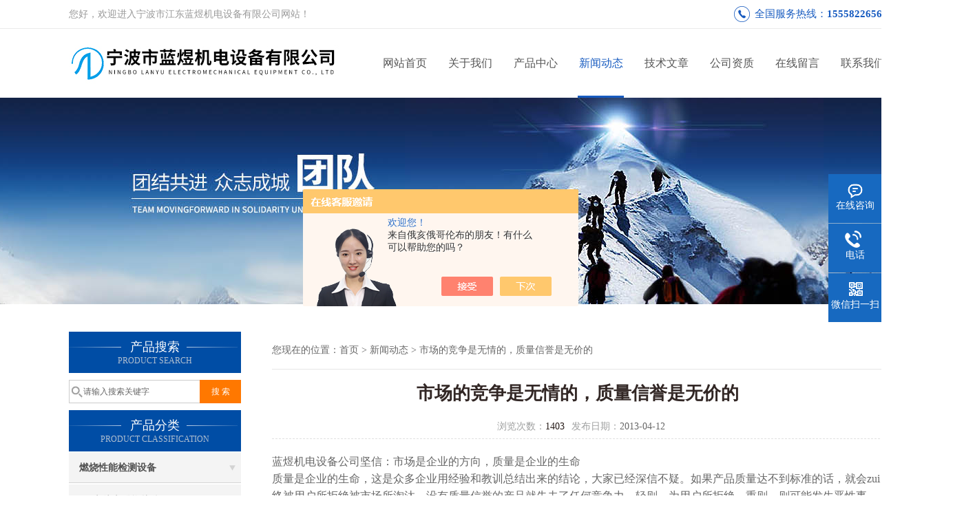

--- FILE ---
content_type: text/html; charset=utf-8
request_url: http://www.zjjr17.com/zhoujunhui-News-279084/
body_size: 11051
content:
<!DOCTYPE html PUBLIC "-//W3C//DTD XHTML 1.0 Transitional//EN" "http://www.w3.org/TR/xhtml1/DTD/xhtml1-transitional.dtd">
<html xmlns="http://www.w3.org/1999/xhtml">
<head>
<meta http-equiv="Content-Type" content="text/html; charset=utf-8" />
<meta http-equiv="X-UA-Compatible" content="IE=9; IE=8; IE=7; IE=EDGE" />
<title>市场的竞争是无情的，质量信誉是无价的-宁波市江东蓝煜机电设备有限公司</title>


<link href="/skins/217707/css/css.css" rel="stylesheet" type="text/css">
<script type="text/javascript" src="/skins/217707/js/jquery.pack.js"></script>
<script type="text/javascript" src="/skins/217707/js/jquery.SuperSlide.js"></script>
<script>
$(document).ready(function(e) {
   $(".headerxy ul li").eq(num-1).addClass("on")
});
</script>
<script>var num=4</script>
<script type="application/ld+json">
{
"@context": "https://ziyuan.baidu.com/contexts/cambrian.jsonld",
"@id": "http://www.zjjr17.com/zhoujunhui-News-279084/",
"title": "市场的竞争是无情的，质量信誉是无价的",
"pubDate": "2013-04-12T15:10:42",
"upDate": "2013-11-11T16:10:25"
    }</script>
<script language="javaScript" src="/js/JSChat.js"></script><script language="javaScript">function ChatBoxClickGXH() { DoChatBoxClickGXH('https://chat.chem17.com',203261) }</script><script>!window.jQuery && document.write('<script src="https://public.mtnets.com/Plugins/jQuery/2.2.4/jquery-2.2.4.min.js" integrity="sha384-rY/jv8mMhqDabXSo+UCggqKtdmBfd3qC2/KvyTDNQ6PcUJXaxK1tMepoQda4g5vB" crossorigin="anonymous">'+'</scr'+'ipt>');</script><script type="text/javascript" src="https://chat.chem17.com/chat/KFCenterBox/217707"></script><script type="text/javascript" src="https://chat.chem17.com/chat/KFLeftBox/217707"></script><script>
(function(){
var bp = document.createElement('script');
var curProtocol = window.location.protocol.split(':')[0];
if (curProtocol === 'https') {
bp.src = 'https://zz.bdstatic.com/linksubmit/push.js';
}
else {
bp.src = 'http://push.zhanzhang.baidu.com/push.js';
}
var s = document.getElementsByTagName("script")[0];
s.parentNode.insertBefore(bp, s);
})();
</script>
</head>

<body>
 <!--top-->
<div class="top">
  <div class="top01">
    <div class="top02">您好，欢迎进入宁波市江东蓝煜机电设备有限公司网站！</div>
    <div class="phone">全国服务热线：<a href="tel:15558226566">15558226566</a></div>
  </div>
</div>
<!--top end-->
<header>
  <div class="headerx">
    <div class="headerxz"><a href="/"><img src="/skins/217707/images/logo.jpg" alt="宁波市江东蓝煜机电设备有限公司"></a></div>
    <div class="headerxy">
      <ul>
        <li><a href="/">网站首页</a></li>
        <li><a href="/aboutus.html">关于我们</a></li>
        <li><a href="/products.html">产品中心</a></li>
        <li><a href="/news.html">新闻动态</a></li>
        <li><a href="/article.html">技术文章</a></li>
        <li><a href="/honor.html" >公司资质</a></li>
        <li><a href="/order.html" >在线留言</a></li>
        <li><a href="/contact.html" >联系我们</a></li>
      </ul>
    </div>
  </div>
</header>
<script src="https://www.chem17.com/mystat.aspx?u=mtwebdr27971"></script>
 <div class="nybanner"><img src="/skins/217707/images/nybanner.jpg"/></div>
 <div class="nymiddle">
   <div>
     <div class="midztz">
 <div class="midztzprofl"><dt>产品搜索</dt><dd>PRODUCT SEARCH</dd></div>
       <div class="sousuo">
         <form name="form1" method="post" action="/products.html" onsubmit="return checkform(form1)">
           <input name="" type="submit" class="ss_an"  value="搜 索"/>
           <input type="text" name="keyword"   class="ss_input" onfocus="if (value =='请输入搜索关键字'){value =''}" onblur="if (value =='')" value="请输入搜索关键字" />
         </form>
       </div>
  <div class="midztzprofl"><dt>产品分类</dt><dd>PRODUCT CLASSIFICATION</dd></div>
  <div class="midztzmulu">
    <ul>
      
      <li>
        <a href="/zhoujunhui-ParentList-730221/" onmouseover="showsubmenu('燃烧性能检测设备')">燃烧性能检测设备</a>
        <div id="submenu_燃烧性能检测设备" style="display:none">
          <ul class="two_profl">
            
            <li><a href="/zhoujunhui-SonList-1609228/">45&#176;电线电缆燃烧仪</a></li>
            
            <li><a href="/zhoujunhui-SonList-1609227/">纺织品45&#176;燃烧试验仪</a></li>
            
            <li><a href="/zhoujunhui-SonList-1609226/">饰面砖粘结强度检测仪</a></li>
            
            <li><a href="/zhoujunhui-SonList-1608713/">电工套管阻燃试验仪</a></li>
            
            <li><a href="/zhoujunhui-SonList-1608711/">触屏式建材可燃性试验炉</a></li>
            
            <li><a href="/zhoujunhui-SonList-1608709/">触屏式建材烟密度试验仪</a></li>
            
            <li><a href="/zhoujunhui-SonList-1608706/">漏电起痕燃烧试验仪</a></li>
            
            <li><a href="/zhoujunhui-SonList-1608703/">灼热丝燃烧试验仪</a></li>
            
            <li><a href="/zhoujunhui-SonList-1608701/">针焰燃烧试验仪</a></li>
            
            <li><a href="/zhoujunhui-SonList-1608653/">汽车内饰材料燃烧仪</a></li>
            
            <li><a href="/zhoujunhui-SonList-1608567/">点着温度测试仪</a></li>
            
            <li><a href="/zhoujunhui-SonList-1608536/">氧指数传感器</a></li>
            
            <li><a href="/zhoujunhui-SonList-1608492/">单根电线电缆垂直燃烧仪</a></li>
            
            <li><a href="/zhoujunhui-SonList-1608453/">纺织品垂直燃烧仪</a></li>
            
            <li><a href="/zhoujunhui-SonList-1608365/">水平垂直燃烧试验仪</a></li>
            
            <li><a href="/zhoujunhui-SonList-1297118/">触屏式建材不燃性试验炉</a></li>
            
            <li><a href="/zhoujunhui-SonList-730292/">电线电缆燃烧测试设备</a></li>
            
            <li><a href="/zhoujunhui-SonList-730290/">阻燃木材、纸和纸板及其它测试设备</a></li>
            
            <li><a href="/zhoujunhui-SonList-730287/">纺织品燃烧测试设备</a></li>
            
            <li><a href="/zhoujunhui-SonList-730285/">建筑构件及钢结构防火涂料耐火性能试验设备</a></li>
            
            <li><a href="/zhoujunhui-SonList-730283/">公共场所阻燃制品及组件燃烧性能测试设备</a></li>
            
            <li><a href="/zhoujunhui-SonList-730281/">建筑材料及制品燃烧性能测试设备</a></li>
            
            <li><a href="/zhoujunhui-SonList-1297119/">酒精喷灯燃烧试验仪</a></li>
            
          </ul>
        </div>
      </li>
      
      <li>
        <a href="/zhoujunhui-ParentList-1106673/" onmouseover="showsubmenu('铝液精炼除气机')">铝液精炼除气机</a>
        <div id="submenu_铝液精炼除气机" style="display:none">
          <ul class="two_profl">
            
            <li><a href="/zhoujunhui-SonList-1614701/">固定式铝液精炼机</a></li>
            
            <li><a href="/zhoujunhui-SonList-1269075/">吊装式铝液除气机</a></li>
            
          </ul>
        </div>
      </li>
      
      <li>
        <a href="/zhoujunhui-ParentList-711118/" onmouseover="showsubmenu('铝行业检测设备')">铝行业检测设备</a>
        <div id="submenu_铝行业检测设备" style="display:none">
          <ul class="two_profl">
            
            <li><a href="/zhoujunhui-SonList-1614839/">紧凑型铝液测氢仪</a></li>
            
            <li><a href="/zhoujunhui-SonList-1614737/">新款铝合金测氢仪</a></li>
            
            <li><a href="/zhoujunhui-SonList-1614692/">直读式铝液测氢仪</a></li>
            
            <li><a href="/zhoujunhui-SonList-1614547/">专用测氢探头</a></li>
            
            <li><a href="/zhoujunhui-SonList-1613958/">铝合金复合精炼器</a></li>
            
            <li><a href="/zhoujunhui-SonList-1609950/">电动喷粉精炼罐</a></li>
            
            <li><a href="/zhoujunhui-SonList-984926/">除气机石墨转子</a></li>
            
            <li><a href="/zhoujunhui-SonList-973518/">铝合金加热熔炉</a></li>
            
            <li><a href="/zhoujunhui-SonList-711120/">型材铝液测氢仪</a></li>
            
            <li><a href="/zhoujunhui-SonList-711119/">铝液压铸测氢仪</a></li>
            
            <li><a href="/zhoujunhui-SonList-975914/">铝合金比重仪</a></li>
            
            <li><a href="/zhoujunhui-SonList-1021580/">炉外喷粉精炼罐</a></li>
            
          </ul>
        </div>
      </li>
      
      <li>
        <a href="/zhoujunhui-ParentList-640550/" onmouseover="showsubmenu('环境检测试验箱')">环境检测试验箱</a>
        <div id="submenu_环境检测试验箱" style="display:none">
          <ul class="two_profl">
            
            <li><a href="/zhoujunhui-SonList-640574/">高低温试验箱</a></li>
            
            <li><a href="/zhoujunhui-SonList-640556/">盐雾腐蚀试验箱</a></li>
            
            <li><a href="/zhoujunhui-SonList-640554/">高低温交变试验箱</a></li>
            
            <li><a href="/zhoujunhui-SonList-640558/">高低温湿热试验箱</a></li>
            
            <li><a href="/zhoujunhui-SonList-640563/">紫外光老化试验箱</a></li>
            
            <li><a href="/zhoujunhui-SonList-640552/">可程式恒温恒湿箱</a></li>
            
            <li><a href="/zhoujunhui-SonList-640567/">氙灯耐气候试验箱</a></li>
            
            <li><a href="/zhoujunhui-SonList-1012855/">臭氧老化试验箱</a></li>
            
            <li><a href="/zhoujunhui-SonList-1012856/">温度冷热冲击试验箱</a></li>
            
            <li><a href="/zhoujunhui-SonList-1012857/">砂尘防尘、淋雨试验装置</a></li>
            
            <li><a href="/zhoujunhui-SonList-1012858/">热空气老化试验箱</a></li>
            
            <li><a href="/zhoujunhui-SonList-1017585/">振动模拟试验装置</a></li>
            
            <li><a href="/zhoujunhui-SonList-1018989/">大型步入式模拟试验室</a></li>
            
            <li><a href="/zhoujunhui-SonList-1033465/">快速温度变化试验箱</a></li>
            
          </ul>
        </div>
      </li>
      
      <li>
        <a href="/zhoujunhui-ParentList-611728/" onmouseover="showsubmenu('油品检测仪器')">油品检测仪器</a>
        <div id="submenu_油品检测仪器" style="display:none">
          <ul class="two_profl">
            
            <li><a href="/zhoujunhui-SonList-643025/">石油产品通用仪器</a></li>
            
            <li><a href="/zhoujunhui-SonList-643028/">润滑脂通用仪器</a></li>
            
            <li><a href="/zhoujunhui-SonList-643026/">润滑油通用仪器</a></li>
            
            <li><a href="/zhoujunhui-SonList-643027/">燃料油通用仪器</a></li>
            
            <li><a href="/zhoujunhui-SonList-643029/">沥青通用仪器</a></li>
            
            <li><a href="/zhoujunhui-SonList-643033/">刹车液、冷却液通用仪器</a></li>
            
            <li><a href="/zhoujunhui-SonList-643032/">液化石油气通用仪器</a></li>
            
            <li><a href="/zhoujunhui-SonList-780001/">土工布试验仪器</a></li>
            
            <li><a href="/zhoujunhui-SonList-643031/">原油、石蜡通用仪器</a></li>
            
            <li><a href="/zhoujunhui-SonList-800261/">辛烷值十六烷值测试器</a></li>
            
            <li><a href="/zhoujunhui-SonList-787697/">润滑油检测仪</a></li>
            
          </ul>
        </div>
      </li>
      
      <li>
        <a href="/zhoujunhui-ParentList-694977/" onmouseover="showsubmenu('计量角度长度仪器')">计量角度长度仪器</a>
        <div id="submenu_计量角度长度仪器" style="display:none">
          <ul class="two_profl">
            
            <li><a href="/zhoujunhui-SonList-1644874/">数显水平倾角仪</a></li>
            
            <li><a href="/zhoujunhui-SonList-1616742/">不锈钢派尺</a></li>
            
            <li><a href="/zhoujunhui-SonList-1613391/">电线电缆专用尺</a></li>
            
            <li><a href="/zhoujunhui-SonList-694984/">面差尺</a></li>
            
            <li><a href="/zhoujunhui-SonList-694987/">精密派尺</a></li>
            
            <li><a href="/zhoujunhui-SonList-694989/">数显倾角仪</a></li>
            
            <li><a href="/zhoujunhui-SonList-824120/">磁性测径尺</a></li>
            
            <li><a href="/zhoujunhui-SonList-824102/">游标周径尺</a></li>
            
            <li><a href="/zhoujunhui-SonList-787653/">数显焊缝规</a></li>
            
            <li><a href="/zhoujunhui-SonList-694986/">标准钢卷尺</a></li>
            
          </ul>
        </div>
      </li>
      
      <li>
        <a href="/zhoujunhui-ParentList-1255529/" onmouseover="showsubmenu('工业燃油暖风机')">工业燃油暖风机</a>
        <div id="submenu_工业燃油暖风机" style="display:none">
          <ul class="two_profl">
            
            <li><a href="/zhoujunhui-SonList-1255530/">养殖场暖风机</a></li>
            
          </ul>
        </div>
      </li>
      
      <li>
        <a href="/zhoujunhui-ParentList-1255526/" onmouseover="showsubmenu('工业暖风机')">工业暖风机</a>
        <div id="submenu_工业暖风机" style="display:none">
          <ul class="two_profl">
            
            <li><a href="/zhoujunhui-SonList-1255528/">方形暖风机</a></li>
            
            <li><a href="/zhoujunhui-SonList-1255527/">圆形暖风机</a></li>
            
          </ul>
        </div>
      </li>
      
      <li>
        <a href="/zhoujunhui-ParentList-1255531/" onmouseover="showsubmenu('工业燃气暖风机')">工业燃气暖风机</a>
        <div id="submenu_工业燃气暖风机" style="display:none">
          <ul class="two_profl">
            
            <li><a href="/zhoujunhui-SonList-1255532/">禽类大棚暖风机</a></li>
            
          </ul>
        </div>
      </li>
      
      <li>
        <a href="/zhoujunhui-ParentList-1586008/" onmouseover="showsubmenu('型砂强度试验机')">型砂强度试验机</a>
        <div id="submenu_型砂强度试验机" style="display:none">
          <ul class="two_profl">
            
            <li><a href="/zhoujunhui-SonList-1586012/">智能型砂热湿拉强度仪</a></li>
            
            <li><a href="/zhoujunhui-SonList-1586011/">液压强度试验机</a></li>
            
            <li><a href="/zhoujunhui-SonList-1586010/">数显液压强度试验机</a></li>
            
            <li><a href="/zhoujunhui-SonList-1586009/">智能型砂强度机</a></li>
            
          </ul>
        </div>
      </li>
      
      <li>
        <a href="/zhoujunhui-ParentList-611720/" onmouseover="showsubmenu('电热鼓风干燥箱')">电热鼓风干燥箱</a>
        <div id="submenu_电热鼓风干燥箱" style="display:none">
          <ul class="two_profl">
            
            <li><a href="/zhoujunhui-SonList-615795/">鼓风式干燥箱</a></li>
            
            <li><a href="/zhoujunhui-SonList-615583/">高温鼓风干燥箱</a></li>
            
            <li><a href="/zhoujunhui-SonList-615888/">真空干燥箱</a></li>
            
            <li><a href="/zhoujunhui-SonList-615885/">干燥培养箱</a></li>
            
            <li><a href="/zhoujunhui-SonList-615910/">台式鼓风烘箱</a></li>
            
            <li><a href="/zhoujunhui-SonList-615889/">热空气消毒箱</a></li>
            
            <li><a href="/zhoujunhui-SonList-678727/">远红外电焊条烘箱</a></li>
            
          </ul>
        </div>
      </li>
      
      <li>
        <a href="/zhoujunhui-ParentList-611725/" onmouseover="showsubmenu('试验培养箱')">试验培养箱</a>
        <div id="submenu_试验培养箱" style="display:none">
          <ul class="two_profl">
            
            <li><a href="/zhoujunhui-SonList-618365/">霉菌培养箱</a></li>
            
            <li><a href="/zhoujunhui-SonList-618366/">光照培养箱</a></li>
            
            <li><a href="/zhoujunhui-SonList-618371/">人工气候箱</a></li>
            
            <li><a href="/zhoujunhui-SonList-617464/">生化培养箱</a></li>
            
            <li><a href="/zhoujunhui-SonList-617821/">CO2培养箱</a></li>
            
            <li><a href="/zhoujunhui-SonList-617463/">电热恒温培养箱</a></li>
            
            <li><a href="/zhoujunhui-SonList-617462/">隔水式恒温培养箱</a></li>
            
            <li><a href="/zhoujunhui-SonList-617461/">实验室低温培养箱</a></li>
            
          </ul>
        </div>
      </li>
      
      <li>
        <a href="/zhoujunhui-ParentList-1586057/" onmouseover="showsubmenu('砂石制样检测设备')">砂石制样检测设备</a>
        <div id="submenu_砂石制样检测设备" style="display:none">
          <ul class="two_profl">
            
            <li><a href="/zhoujunhui-SonList-1586082/">覆膜砂脱壳性能试验仪</a></li>
            
            <li><a href="/zhoujunhui-SonList-1586080/">落球式破碎指数测定仪</a></li>
            
            <li><a href="/zhoujunhui-SonList-1586079/">覆膜砂熔点仪</a></li>
            
            <li><a href="/zhoujunhui-SonList-1586077/">型砂投入器</a></li>
            
            <li><a href="/zhoujunhui-SonList-1586076/">湿砂型表面硬度计</a></li>
            
            <li><a href="/zhoujunhui-SonList-1586075/">涂料表面耐磨性测定仪</a></li>
            
            <li><a href="/zhoujunhui-SonList-1586073/">亚甲基蓝粘土测定仪</a></li>
            
            <li><a href="/zhoujunhui-SonList-1586072/">粘土吸蓝量试验仪</a></li>
            
            <li><a href="/zhoujunhui-SonList-1586070/">树脂砂混砂机</a></li>
            
            <li><a href="/zhoujunhui-SonList-1586069/">辗轮式混砂机</a></li>
            
            <li><a href="/zhoujunhui-SonList-1586067/">震摆式筛砂机</a></li>
            
            <li><a href="/zhoujunhui-SonList-1586066/">涡冼式洗砂机</a></li>
            
            <li><a href="/zhoujunhui-SonList-1586065/">型砂快速水分测定仪</a></li>
            
            <li><a href="/zhoujunhui-SonList-1586063/">双盘红外线烘干器</a></li>
            
            <li><a href="/zhoujunhui-SonList-1586061/">树脂砂制样机</a></li>
            
            <li><a href="/zhoujunhui-SonList-1586060/">覆膜砂制样机</a></li>
            
            <li><a href="/zhoujunhui-SonList-1586059/">智能温控覆膜砂制样机</a></li>
            
            <li><a href="/zhoujunhui-SonList-1586058/">锤击式制样机</a></li>
            
          </ul>
        </div>
      </li>
      
      <li>
        <a href="/zhoujunhui-ParentList-1586050/" onmouseover="showsubmenu('砂石铸型透气性检测仪')">砂石铸型透气性检测仪</a>
        <div id="submenu_砂石铸型透气性检测仪" style="display:none">
          <ul class="two_profl">
            
            <li><a href="/zhoujunhui-SonList-1586054/">直读式透气性测定仪</a></li>
            
            <li><a href="/zhoujunhui-SonList-1586053/">智能透气性测定仪</a></li>
            
          </ul>
        </div>
      </li>
      
      <li>
        <a href="/zhoujunhui-ParentList-611733/" onmouseover="showsubmenu('水浴、油浴恒温槽')">水浴、油浴恒温槽</a>
        <div id="submenu_水浴、油浴恒温槽" style="display:none">
          <ul class="two_profl">
            
            <li><a href="/zhoujunhui-SonList-618379/">低温循环槽</a></li>
            
            <li><a href="/zhoujunhui-SonList-618377/">恒温循环槽</a></li>
            
            <li><a href="/zhoujunhui-SonList-618373/">恒温水浴锅</a></li>
            
            <li><a href="/zhoujunhui-SonList-618374/">电热恒温水槽</a></li>
            
            <li><a href="/zhoujunhui-SonList-618380/">三孔三温水槽</a></li>
            
            <li><a href="/zhoujunhui-SonList-618538/">超级恒温油浴</a></li>
            
            <li><a href="/zhoujunhui-SonList-618537/">超级恒温水浴</a></li>
            
            <li><a href="/zhoujunhui-SonList-618376/">电热恒温油浴锅</a></li>
            
            <li><a href="/zhoujunhui-SonList-618541/">电热恒温水温箱</a></li>
            
            <li><a href="/zhoujunhui-SonList-618378/">制冷和加热循环槽</a></li>
            
          </ul>
        </div>
      </li>
      
      <li>
        <a href="/zhoujunhui-ParentList-611721/" onmouseover="showsubmenu('不锈钢保温水箱')">不锈钢保温水箱</a>
        <div id="submenu_不锈钢保温水箱" style="display:none">
          <ul class="two_profl">
            
            <li><a href="/zhoujunhui-SonList-1017583/">方形不锈钢水箱</a></li>
            
            <li><a href="/zhoujunhui-SonList-615921/">组合保温水箱</a></li>
            
            <li><a href="/zhoujunhui-SonList-615920/">圆柱不锈钢保温水箱</a></li>
            
          </ul>
        </div>
      </li>
      
      <li>
        <a href="/zhoujunhui-ParentList-611726/" onmouseover="showsubmenu('电子天平系列')">电子天平系列</a>
        <div id="submenu_电子天平系列" style="display:none">
          <ul class="two_profl">
            
            <li><a href="/zhoujunhui-SonList-615892/">电子精密天平</a></li>
            
            <li><a href="/zhoujunhui-SonList-615893/">电子分析天平</a></li>
            
            <li><a href="/zhoujunhui-SonList-615907/">机械分析天平</a></li>
            
            <li><a href="/zhoujunhui-SonList-615906/">精密扭力天平</a></li>
            
            <li><a href="/zhoujunhui-SonList-615905/">液体比重天平</a></li>
            
            <li><a href="/zhoujunhui-SonList-615904/">电子静水力学天平</a></li>
            
            <li><a href="/zhoujunhui-SonList-615902/">实验室天平</a></li>
            
          </ul>
        </div>
      </li>
      
      <li>
        <a href="/zhoujunhui-ParentList-649340/" onmouseover="showsubmenu('无损检测仪器')">无损检测仪器</a>
        <div id="submenu_无损检测仪器" style="display:none">
          <ul class="two_profl">
            
            <li><a href="/zhoujunhui-SonList-649342/">超声波探伤仪</a></li>
            
            <li><a href="/zhoujunhui-SonList-797142/">磁粉探伤仪</a></li>
            
            <li><a href="/zhoujunhui-SonList-805489/">覆层测厚仪</a></li>
            
            <li><a href="/zhoujunhui-SonList-768413/">超声波测厚仪</a></li>
            
            <li><a href="/zhoujunhui-SonList-649350/">粗糙度仪</a></li>
            
            <li><a href="/zhoujunhui-SonList-805487/">测振仪</a></li>
            
            <li><a href="/zhoujunhui-SonList-770575/">硬度计</a></li>
            
          </ul>
        </div>
      </li>
      
      <li>
        <a href="/zhoujunhui-ParentList-758669/" onmouseover="showsubmenu('塑料橡胶仪器')">塑料橡胶仪器</a>
        <div id="submenu_塑料橡胶仪器" style="display:none">
          <ul class="two_profl">
            
            <li><a href="/zhoujunhui-SonList-968946/">油封径向力测定装置</a></li>
            
            <li><a href="/zhoujunhui-SonList-796134/">制样机</a></li>
            
            <li><a href="/zhoujunhui-SonList-796141/">双头磨片机</a></li>
            
            <li><a href="/zhoujunhui-SonList-797141/">橡胶密度计</a></li>
            
            <li><a href="/zhoujunhui-SonList-758671/">熔融指数测定仪</a></li>
            
            <li><a href="/zhoujunhui-SonList-760377/">摆锤冲击试验机</a></li>
            
            <li><a href="/zhoujunhui-SonList-797262/">橡胶龟裂疲劳试验机</a></li>
            
            <li><a href="/zhoujunhui-SonList-797235/">橡胶冲击弹性体试验机</a></li>
            
            <li><a href="/zhoujunhui-SonList-797177/">阿克隆磨耗试验机</a></li>
            
          </ul>
        </div>
      </li>
      
      <li>
        <a href="/zhoujunhui-ParentList-766083/" onmouseover="showsubmenu('计量检定检测设备')">计量检定检测设备</a>
        <div id="submenu_计量检定检测设备" style="display:none">
          <ul class="two_profl">
            
            <li><a href="/zhoujunhui-SonList-1346777/">直角尺鉴定试验装置</a></li>
            
            <li><a href="/zhoujunhui-SonList-1027973/">水表检定装置</a></li>
            
            <li><a href="/zhoujunhui-SonList-1025868/">钢直尺检测试验台</a></li>
            
            <li><a href="/zhoujunhui-SonList-1022166/">影像测量型钢卷尺鉴定装置</a></li>
            
            <li><a href="/zhoujunhui-SonList-1022158/">机械式钢卷尺鉴定台</a></li>
            
            <li><a href="/zhoujunhui-SonList-1022157/">数显钢卷尺鉴定装置</a></li>
            
            <li><a href="/zhoujunhui-SonList-827423/">三等标准金属线纹尺</a></li>
            
            <li><a href="/zhoujunhui-SonList-814116/">光栅式指示表鉴定台</a></li>
            
            <li><a href="/zhoujunhui-SonList-800260/">数显定时定量加液器</a></li>
            
            <li><a href="/zhoujunhui-SonList-799149/">油封径向力试验仪</a></li>
            
            <li><a href="/zhoujunhui-SonList-792983/">抽屉导轨耐久试验机</a></li>
            
            <li><a href="/zhoujunhui-SonList-770819/">玻璃落球冲击装置</a></li>
            
            <li><a href="/zhoujunhui-SonList-766084/">钢卷尺鉴定装置</a></li>
            
            <li><a href="/zhoujunhui-SonList-1000266/">按键寿命试验机</a></li>
            
            <li><a href="/zhoujunhui-SonList-1000263/">耐摩擦测试机</a></li>
            
            <li><a href="/zhoujunhui-SonList-1000267/">滚筒跌落试验机</a></li>
            
            <li><a href="/zhoujunhui-SonList-1001303/">插拔寿命试验机</a></li>
            
            <li><a href="/zhoujunhui-SonList-1001378/">电动铅笔硬度计</a></li>
            
          </ul>
        </div>
      </li>
      
      <li>
        <a href="/zhoujunhui-ParentList-1050342/" onmouseover="showsubmenu('锁具检测试验装置')">锁具检测试验装置</a>
        <div id="submenu_锁具检测试验装置" style="display:none">
          <ul class="two_profl">
            
            <li><a href="/zhoujunhui-SonList-1633531/">锁具耐用度试验装置</a></li>
            
            <li><a href="/zhoujunhui-SonList-1632384/">锁具拉压力试验机</a></li>
            
            <li><a href="/zhoujunhui-SonList-1050465/">锁具寿命检测试验机</a></li>
            
          </ul>
        </div>
      </li>
      
      <li>
        <a href="/zhoujunhui-ParentList-801691/" onmouseover="showsubmenu('实验室通用检测仪器')">实验室通用检测仪器</a>
        <div id="submenu_实验室通用检测仪器" style="display:none">
          <ul class="two_profl">
            
            <li><a href="/zhoujunhui-SonList-827649/">AP系列真空泵</a></li>
            
            <li><a href="/zhoujunhui-SonList-825417/">罗氏泡沫仪</a></li>
            
            <li><a href="/zhoujunhui-SonList-818959/">台式蠕动泵</a></li>
            
            <li><a href="/zhoujunhui-SonList-801704/">生物显微镜</a></li>
            
            <li><a href="/zhoujunhui-SonList-801703/">水分快速测定仪</a></li>
            
            <li><a href="/zhoujunhui-SonList-801700/">电化学分析仪器</a></li>
            
            <li><a href="/zhoujunhui-SonList-801698/">电子天平系列</a></li>
            
            <li><a href="/zhoujunhui-SonList-801696/">分光光度计</a></li>
            
          </ul>
        </div>
      </li>
      
      <li>
        <a href="/zhoujunhui-ParentList-611722/" onmouseover="showsubmenu('摇床振荡器')">摇床振荡器</a>
        <div id="submenu_摇床振荡器" style="display:none">
          <ul class="two_profl">
            
            <li><a href="/zhoujunhui-SonList-681032/">脱色摇床</a></li>
            
            <li><a href="/zhoujunhui-SonList-624281/">恒温培养摇床</a></li>
            
            <li><a href="/zhoujunhui-SonList-681034/">多用振荡器</a></li>
            
            <li><a href="/zhoujunhui-SonList-624279/">回旋振荡器</a></li>
            
            <li><a href="/zhoujunhui-SonList-681028/">大容量振荡器</a></li>
            
            <li><a href="/zhoujunhui-SonList-624257/">柜式恒温培养振荡器</a></li>
            
            <li><a href="/zhoujunhui-SonList-624267/">水、气浴恒温振荡器</a></li>
            
            <li><a href="/zhoujunhui-SonList-624254/">台式恒温培养振荡器</a></li>
            
            <li><a href="/zhoujunhui-SonList-624256/">落地式恒温培养振荡器</a></li>
            
          </ul>
        </div>
      </li>
      
      <li>
        <a href="/zhoujunhui-ParentList-780002/" onmouseover="showsubmenu('安规测量系列')">安规测量系列</a>
        <div id="submenu_安规测量系列" style="display:none">
          <ul class="two_profl">
            
            <li><a href="/zhoujunhui-SonList-1267642/">安全性能综合测试仪</a></li>
            
            <li><a href="/zhoujunhui-SonList-1267641/">安规综合测试仪</a></li>
            
            <li><a href="/zhoujunhui-SonList-1267640/">泄漏电流测试仪</a></li>
            
            <li><a href="/zhoujunhui-SonList-1267639/">变频电源</a></li>
            
            <li><a href="/zhoujunhui-SonList-787718/">程控接地电阻测试仪</a></li>
            
            <li><a href="/zhoujunhui-SonList-780004/">功耗、退磁、磁导测试仪</a></li>
            
            <li><a href="/zhoujunhui-SonList-780003/">程控耐压、绝缘测试仪</a></li>
            
          </ul>
        </div>
      </li>
      
      <li>
        <a href="/zhoujunhui-ParentList-780082/" onmouseover="showsubmenu('玻璃检测系列')">玻璃检测系列</a>
        <div id="submenu_玻璃检测系列" style="display:none">
          <ul class="two_profl">
            
            <li><a href="/zhoujunhui-SonList-1640661/">中空玻璃测厚仪</a></li>
            
            <li><a href="/zhoujunhui-SonList-780088/">中空玻璃厚度仪</a></li>
            
            <li><a href="/zhoujunhui-SonList-780086/">玻璃透光率仪</a></li>
            
          </ul>
        </div>
      </li>
      
      <li>
        <a href="/zhoujunhui-ParentList-765160/" onmouseover="showsubmenu('粮食检测仪器')">粮食检测仪器</a>
        <div id="submenu_粮食检测仪器" style="display:none">
          <ul class="two_profl">
            
            <li><a href="/zhoujunhui-SonList-765418/">面筋烘干仪</a></li>
            
            <li><a href="/zhoujunhui-SonList-765396/">面筋洗涤仪</a></li>
            
            <li><a href="/zhoujunhui-SonList-765161/">降落数值测定仪</a></li>
            
          </ul>
        </div>
      </li>
      
      <li>
        <a href="/zhoujunhui-ParentList-695360/" onmouseover="showsubmenu('液、固体比重天平')">液、固体比重天平</a>
        <div id="submenu_液、固体比重天平" style="display:none">
          <ul class="two_profl">
            
            <li><a href="/zhoujunhui-SonList-695363/">固体比重计</a></li>
            
            <li><a href="/zhoujunhui-SonList-695362/">液体比重计</a></li>
            
            <li><a href="/zhoujunhui-SonList-695365/">固、液体比重计</a></li>
            
          </ul>
        </div>
      </li>
      
      <li>
        <a href="/zhoujunhui-ParentList-765724/" onmouseover="showsubmenu('电子物理检测设备')">电子物理检测设备</a>
        <div id="submenu_电子物理检测设备" style="display:none">
          <ul class="two_profl">
            
            <li><a href="/zhoujunhui-SonList-765725/">物理测量设备</a></li>
            
            <li><a href="/zhoujunhui-SonList-824318/">工频电场（近区）场强仪</a></li>
            
            <li><a href="/zhoujunhui-SonList-824317/">高频近区电场测量仪</a></li>
            
            <li><a href="/zhoujunhui-SonList-795498/">毫瓦级功率计</a></li>
            
          </ul>
        </div>
      </li>
      
      <li>
        <a href="/zhoujunhui-ParentList-768317/" onmouseover="showsubmenu('甲醛检测系统')">甲醛检测系统</a>
        <div id="submenu_甲醛检测系统" style="display:none">
          <ul class="two_profl">
            
            <li><a href="/zhoujunhui-SonList-1631834/">一立方甲醛试验箱</a></li>
            
            <li><a href="/zhoujunhui-SonList-770758/">气体分析法甲醛测试系统</a></li>
            
            <li><a href="/zhoujunhui-SonList-768325/">电化学甲醛检测仪</a></li>
            
            <li><a href="/zhoujunhui-SonList-768318/">干燥器法甲醛检测</a></li>
            
          </ul>
        </div>
      </li>
      
      <li>
        <a href="/zhoujunhui-ParentList-814725/" onmouseover="showsubmenu('土工混泥土检测设备')">土工混泥土检测设备</a>
        <div id="submenu_土工混泥土检测设备" style="display:none">
          <ul class="two_profl">
            
            <li><a href="/zhoujunhui-SonList-828266/">钢筋位置测定仪</a></li>
            
            <li><a href="/zhoujunhui-SonList-827425/">非金属板厚度测试仪</a></li>
            
            <li><a href="/zhoujunhui-SonList-814726/">混泥土氯离子含量测定仪</a></li>
            
          </ul>
        </div>
      </li>
      
      <li>
        <a href="/zhoujunhui-ParentList-664083/" onmouseover="showsubmenu('住友电工切削刀具')">住友电工切削刀具</a>
        <div id="submenu_住友电工切削刀具" style="display:none">
          <ul class="two_profl">
            
            <li><a href="/zhoujunhui-SonList-664390/">内径车刀</a></li>
            
            <li><a href="/zhoujunhui-SonList-664389/">外径车刀</a></li>
            
            <li><a href="/zhoujunhui-SonList-664388/">住友刀片</a></li>
            
            <li><a href="/zhoujunhui-SonList-664387/">刀片材质</a></li>
            
            <li><a href="/zhoujunhui-SonList-664391/">槽刀。切断刀。螺纹车刀</a></li>
            
          </ul>
        </div>
      </li>
      
      <li>
        <a href="/zhoujunhui-ParentList-683493/" onmouseover="showsubmenu('标准硬度块')">标准硬度块</a>
        <div id="submenu_标准硬度块" style="display:none">
          <ul class="two_profl">
            
            <li><a href="/zhoujunhui-SonList-683494/">邵A、邵D硬度块</a></li>
            
            <li><a href="/zhoujunhui-SonList-711349/">锤击布氏条</a></li>
            
            <li><a href="/zhoujunhui-SonList-712544/">标准韦、努氏、显微硬度块</a></li>
            
            <li><a href="/zhoujunhui-SonList-711361/">碳化钨布氏压头、钢球、金刚石洛氏压头</a></li>
            
            <li><a href="/zhoujunhui-SonList-711353/">标准里氏硬度块</a></li>
            
            <li><a href="/zhoujunhui-SonList-711350/">标准维氏硬度块</a></li>
            
            <li><a href="/zhoujunhui-SonList-711348/">标准布氏硬度块</a></li>
            
            <li><a href="/zhoujunhui-SonList-711345/">标准洛氏硬度块</a></li>
            
          </ul>
        </div>
      </li>
      
      <li>
        <a href="/zhoujunhui-ParentList-879615/" onmouseover="showsubmenu('线材试验机检测系列')">线材试验机检测系列</a>
        <div id="submenu_线材试验机检测系列" style="display:none">
          <ul class="two_profl">
            
            <li><a href="/zhoujunhui-SonList-1011345/">线材综合测试仪</a></li>
            
            <li><a href="/zhoujunhui-SonList-993218/">线材吊重试验机</a></li>
            
            <li><a href="/zhoujunhui-SonList-973139/">铝箔弯折寿命试验机</a></li>
            
            <li><a href="/zhoujunhui-SonList-993217/">线缆耐磨试验机</a></li>
            
            <li><a href="/zhoujunhui-SonList-926060/">线材伸长率测试仪</a></li>
            
            <li><a href="/zhoujunhui-SonList-926059/">线材弯折试验机</a></li>
            
            <li><a href="/zhoujunhui-SonList-879626/">电源插头线综合测试机</a></li>
            
          </ul>
        </div>
      </li>
      
      <li>
        <a href="/zhoujunhui-ParentList-679267/" onmouseover="showsubmenu('地质测斜仪')">地质测斜仪</a>
        <div id="submenu_地质测斜仪" style="display:none">
          <ul class="two_profl">
            
            <li><a href="/zhoujunhui-SonList-679271/">指针式测斜仪类</a></li>
            
            <li><a href="/zhoujunhui-SonList-679273/">罗盘式测斜仪类</a></li>
            
            <li><a href="/zhoujunhui-SonList-679275/">数字式测斜仪类</a></li>
            
            <li><a href="/zhoujunhui-SonList-679276/">骆驼式测斜仪类</a></li>
            
            <li><a href="/zhoujunhui-SonList-679279/">测斜仪配套设备</a></li>
            
          </ul>
        </div>
      </li>
      
      <li>
        <a href="/zhoujunhui-ParentList-634886/" onmouseover="showsubmenu('旋转粘度计')">旋转粘度计</a>
        <div id="submenu_旋转粘度计" style="display:none">
          <ul class="two_profl">
            
            <li><a href="/zhoujunhui-SonList-634887/">指针旋转粘度计</a></li>
            
            <li><a href="/zhoujunhui-SonList-634888/">数显旋转粘度计</a></li>
            
          </ul>
        </div>
      </li>
      
      <li>
        <a href="/zhoujunhui-ParentList-611727/" onmouseover="showsubmenu('实验室家具系列')">实验室家具系列</a>
        <div id="submenu_实验室家具系列" style="display:none">
          <ul class="two_profl">
            
            <li><a href="/zhoujunhui-SonList-642801/">实验室通风柜</a></li>
            
            <li><a href="/zhoujunhui-SonList-642806/">实验室净化工作台</a></li>
            
          </ul>
        </div>
      </li>
      
      <li>
        <a href="/zhoujunhui-ParentList-752485/" onmouseover="showsubmenu('电光分析仪')">电光分析仪</a>
        <div id="submenu_电光分析仪" style="display:none">
          <ul class="two_profl">
            
            <li><a href="/zhoujunhui-SonList-752495/">紫外检测透射仪</a></li>
            
            <li><a href="/zhoujunhui-SonList-752491/">紫外分析仪、检测灯</a></li>
            
          </ul>
        </div>
      </li>
      
      <li>
        <a href="/zhoujunhui-ParentList-998928/" onmouseover="showsubmenu('电梯行业监测仪器设备')">电梯行业监测仪器设备</a>
        <div id="submenu_电梯行业监测仪器设备" style="display:none">
          <ul class="two_profl">
            
            <li><a href="/zhoujunhui-SonList-1332807/">电梯性能综合测试装置</a></li>
            
            <li><a href="/zhoujunhui-SonList-998930/">电梯加速度测试设备</a></li>
            
            <li><a href="/zhoujunhui-SonList-998932/">电梯限速度检测设备</a></li>
            
            <li><a href="/zhoujunhui-SonList-998934/">扶梯检测设备</a></li>
            
            <li><a href="/zhoujunhui-SonList-998933/">电梯钢丝绳张紧力测试</a></li>
            
          </ul>
        </div>
      </li>
      
      <li>
        <a href="/zhoujunhui-ParentList-926056/" onmouseover="showsubmenu('金属探测器')">金属探测器</a>
        <div id="submenu_金属探测器" style="display:none">
          <ul class="two_profl">
            
            <li><a href="/zhoujunhui-SonList-1045873/">GPX5000黄金探测器</a></li>
            
            <li><a href="/zhoujunhui-SonList-1045871/">PRO-5050远程扫描地下金属探测器</a></li>
            
            <li><a href="/zhoujunhui-SonList-1037622/">DHH脉冲AR-5地下金属探测器</a></li>
            
            <li><a href="/zhoujunhui-SonList-1023364/">GTI-2500地下金属探测器</a></li>
            
            <li><a href="/zhoujunhui-SonList-1023360/">德国DRS可视成像地下金属器</a></li>
            
            <li><a href="/zhoujunhui-SonList-1023286/">garrett AT PRO地下金属探测器</a></li>
            
            <li><a href="/zhoujunhui-SonList-1023061/">盖瑞特水下猎人金属探测器</a></li>
            
            <li><a href="/zhoujunhui-SonList-1023060/">ATX脉冲地下金属探测器</a></li>
            
            <li><a href="/zhoujunhui-SonList-973137/">AR-III脉冲地下金属探测器</a></li>
            
            <li><a href="/zhoujunhui-SonList-973136/">漂泊者UC（Rover UC）可视成像地下金属探测器</a></li>
            
            <li><a href="/zhoujunhui-SonList-973135/">漂泊者CII（Rover CII）可视成像地下金属探测器</a></li>
            
            <li><a href="/zhoujunhui-SonList-973134/">漂泊者C（Rover C）可视成像地下金属探测器</a></li>
            
            <li><a href="/zhoujunhui-SonList-973132/">美国盖瑞特ACE-250</a></li>
            
            <li><a href="/zhoujunhui-SonList-973102/">盖瑞特AT-GOLD水陆两用金属探测器</a></li>
            
            <li><a href="/zhoujunhui-SonList-973037/">ACE-350地下金属探测器</a></li>
            
            <li><a href="/zhoujunhui-SonList-972996/">盖瑞特ACE-150地下金属探测器</a></li>
            
            <li><a href="/zhoujunhui-SonList-927241/">地下金属探测器</a></li>
            
            <li><a href="/zhoujunhui-SonList-926057/">手持式金属探测器</a></li>
            
            <li><a href="/zhoujunhui-SonList-1038056/">天狼星发现者远程扫描地下金属探测器</a></li>
            
            <li><a href="/zhoujunhui-SonList-1037844/">怀特GMT地下金属探测器</a></li>
            
            <li><a href="/zhoujunhui-SonList-1037751/">美国怀特（While's）V3i地下金属探测器</a></li>
            
            <li><a href="/zhoujunhui-SonList-1037722/">怀特TM-808地下金属探测器</a></li>
            
          </ul>
        </div>
      </li>
      
      <li>
        <a href="/zhoujunhui-ParentList-647960/" onmouseover="showsubmenu('美国EDTM检测')">美国EDTM检测</a>
        <div id="submenu_美国EDTM检测" style="display:none">
          <ul class="two_profl">
            
            <li><a href="/zhoujunhui-SonList-651269/">膜面鉴别仪</a></li>
            
            <li><a href="/zhoujunhui-SonList-651275/">EDTM鉴别仪</a></li>
            
            <li><a href="/zhoujunhui-SonList-647969/">表面电阻量测仪</a></li>
            
            <li><a href="/zhoujunhui-SonList-651285/">紫外光透过率计</a></li>
            
            <li><a href="/zhoujunhui-SonList-651284/">E阳光系数鉴别仪</a></li>
            
            <li><a href="/zhoujunhui-SonList-651286/">自洁净玻璃鉴别仪</a></li>
            
            <li><a href="/zhoujunhui-SonList-648234/">紫外阳光双透过率计</a></li>
            
            <li><a href="/zhoujunhui-SonList-651279/">鉴别仪厚度及LOW-E</a></li>
            
            <li><a href="/zhoujunhui-SonList-647961/">中空玻璃及空气厚度计</a></li>
            
            <li><a href="/zhoujunhui-SonList-647963/">窗玻璃能量数据检测仪</a></li>
            
            <li><a href="/zhoujunhui-SonList-651283/">阳光透过率及光功率计</a></li>
            
            <li><a href="/zhoujunhui-SonList-651282/">阳光/紫外销售演示套件</a></li>
            
            <li><a href="/zhoujunhui-SonList-651280/">可见光透过率及光功率计</a></li>
            
            <li><a href="/zhoujunhui-SonList-651276/">钢化玻璃鉴别及厚度测量</a></li>
            
            <li><a href="/zhoujunhui-SonList-647964/">多波段光学透过率测量仪</a></li>
            
            <li><a href="/zhoujunhui-SonList-647962/">玻璃厚度与间隔距离量测器</a></li>
            
          </ul>
        </div>
      </li>
      
      <li>
        <a href="/zhoujunhui-ParentList-739132/" onmouseover="showsubmenu('美国SUN NUCLEAR')">美国SUN NUCLEAR</a>
        <div id="submenu_美国SUN NUCLEAR" style="display:none">
          <ul class="two_profl">
            
            <li><a href="/zhoujunhui-SonList-739135/">1030型 氡检测仪</a></li>
            
            <li><a href="/zhoujunhui-SonList-739134/">1029型 连续氡检测仪</a></li>
            
            <li><a href="/zhoujunhui-SonList-739133/">1027型 氡检测仪</a></li>
            
          </ul>
        </div>
      </li>
      
      <li>
        <a href="/zhoujunhui-ParentList-740053/" onmouseover="showsubmenu('美国 LaMotte')">美国 LaMotte</a>
        <div id="submenu_美国 LaMotte" style="display:none">
          <ul class="two_profl">
            
            <li><a href="/zhoujunhui-SonList-740056/">SMART3 水质检测试剂</a></li>
            
            <li><a href="/zhoujunhui-SonList-740054/">SMART3比色计</a></li>
            
          </ul>
        </div>
      </li>
      
      <li>
        <a href="/zhoujunhui-ParentList-764712/" onmouseover="showsubmenu('国产显微镜')">国产显微镜</a>
        <div id="submenu_国产显微镜" style="display:none">
          <ul class="two_profl">
            
            <li><a href="/zhoujunhui-SonList-764713/">生物显微镜</a></li>
            
          </ul>
        </div>
      </li>
      
      <li>
        <a href="/zhoujunhui-ParentList-938664/" onmouseover="showsubmenu('打标机')">打标机</a>
        <div id="submenu_打标机" style="display:none">
          <ul class="two_profl">
            
            <li><a href="/zhoujunhui-SonList-938665/">激光打标机</a></li>
            
          </ul>
        </div>
      </li>
      
      <li>
        <a href="/zhoujunhui-ParentList-830529/" onmouseover="showsubmenu('日本凯特KETT')">日本凯特KETT</a>
        <div id="submenu_日本凯特KETT" style="display:none">
          <ul class="two_profl">
            
            <li><a href="/zhoujunhui-SonList-830538/">KETT 水分计</a></li>
            
          </ul>
        </div>
      </li>
      
      <li>
        <a href="/zhoujunhui-ParentList-923629/" onmouseover="showsubmenu('医药类产品检测仪器')">医药类产品检测仪器</a>
        <div id="submenu_医药类产品检测仪器" style="display:none">
          <ul class="two_profl">
            
            <li><a href="/zhoujunhui-SonList-923630/">中药检测</a></li>
            
          </ul>
        </div>
      </li>
      
    </ul>
  </div>
</div>
     <div class="nymiddlezty">
       <div class="mianbao">您现在的位置：<a href="/">首页</a> > <a href="/news.html">新闻动态</a> > 市场的竞争是无情的，质量信誉是无价的</div>
       <div class="about_con">
         <h1 class="newstit">市场的竞争是无情的，质量信誉是无价的</h1>
         <div class="newstime">
           <span class="skim"><em>浏览次数：</em>1403</span><span class="skimtim"><em>发布日期：</em>2013-04-12 </span>
         </div>
         <p><span style="font-family:宋体"><span style="font-size:16px">蓝煜机电设备公司坚信：市场是企业的方向，质量是企业的生命&nbsp;</span></span></p><p><span style="font-family:宋体"><span style="font-size:16px">质量是企业的生命，这是众多企业用经验和教训总结出来的结论，大家已经深信不疑。如果产品质量达不到标准的话，就会zui终被用户所拒绝被市场所淘汰。没有质量信誉的产品就失去了任何竞争力。轻则，为用户所拒绝，重则，则可能发生恶性事故，危及人们的生命安全。因此，一个企业产品质量的优劣，不仅仅是产品卖不卖得出去的问题，更关键的是他关系着企业是否倒闭、用户的是否索赔，甚至是否官司不断，是真真正正关系着企业生死存亡的大问题。</span></span></p><p><span style="font-family:宋体"><span style="font-size:16px"><strong>蓝煜机电设备有限公司</strong>在此提醒广大用户们，采购设备时一定要注重企业信誉度而不是一味追求价格。</span></span></p>
         <div id="news_sx"><li class="sx_left">上一篇：<a href="/zhoujunhui-News-279103/">蓝煜机电公司得到绍兴奈特电器公司一致认可！</a> <br />下一篇：<a href="/zhoujunhui-News-277610/">蓝煜机电有限公司清明放假安排</a></li></div>
       </div>
     </div>
   </div>
 </div>
 <script type="text/javascript">   
$(document).ready(function(e) {
    $(".about_con img").each(function(index, element) {
        $(this).attr('style', 'max-width:100%');
    });
});
</script>
 <div class="clear"></div>
 <!--foot start-->
<div class="ly_foot">
	<div class="ft_main">
		<div class="ft_contact">
			<em>Contact Us</em>
			<ul>
				<li><img src="/Skins/217707/images/qq.png" />联系QQ：2314746510</li>
				<li><img src="/Skins/217707/images/email.png" />联系邮箱：lanyusales@outlook.com</li>
				<li><img src="/Skins/217707/images/fax.png" />传真：0574-56664790</li>
				<li><img src="/Skins/217707/images/addr.png" />联系地址：浙江省宁波市江东区</li>
			</ul>
		</div>
		<div class="ft_prolist">
			<em>Products</em>
			<ul>
            	
				
				<li><a href="/zhoujunhui-Products-12089327/">瑞士奇石乐Kistler9257B三向测力仪</a></li>
                
				<li><a href="/zhoujunhui-Products-18901821/">LY-CQ铝合金测氢仪</a></li>
                
				<li><a href="/zhoujunhui-Products-18901818/">GJL-2型钢结构防火涂料试验炉</a></li>
                
				<li><a href="/zhoujunhui-Products-12451006/">LY-PV-7314型LY-PV-7314程控接地电阻测试仪</a></li>
                
				
			</ul>
		</div>
		<div class="ft_ewm">
			<img src="/Skins/217707/images/code.jpg" />
			<p>扫一扫&nbsp;&nbsp;微信咨询</p>
		</div>
		<div class="clear"></div>
	</div>
	<div class="ft_copy">
		<p>&copy;2026 宁波市江东蓝煜机电设备有限公司 版权所有&nbsp;&nbsp;备案号：<a href="http://beian.miit.gov.cn" target="_blank" rel="nofollow"></a>&nbsp;&nbsp;技术支持：<a href="https://www.chem17.com" target="_blank" rel="nofollow">化工仪器网</a>&nbsp;&nbsp;&nbsp;&nbsp;<a href="/sitemap.xml" target="_blank">sitemap.xml</a>&nbsp;&nbsp;&nbsp;&nbsp;总访问量：420214 <a href="https://www.chem17.com/login" target="_blank" rel="nofollow">管理登陆</a></p>
	</div>
</div>
<!--foot end-->


<!--右侧漂浮 begin-->
<div class="client-2"> 
    <ul id="client-2"> 
      <li class="my-kefu-qq"> 
       <div class="my-kefu-main"> 
        <div class="my-kefu-left"><a class="online-contact-btn" onclick="ChatBoxClickGXH()" href="#" target="_self"><i></i><p>在线咨询</p></a></div> <div class="my-kefu-right"></div> 
       </div>
      </li> 
      <li class="my-kefu-tel"> 
       <div class="my-kefu-tel-main"> 
        <div class="my-kefu-left"><i></i><p>电话</p></div> 
        <div class="my-kefu-tel-right">15558226566</div> 
       </div>
      </li> 
      <!--<li class="my-kefu-liuyan"> 
       <div class="my-kefu-main"> 
        <div class="my-kefu-left"><a href="/order.html" title="在线留言"><i></i><p>在线留言</p></a></div> 
        <div class="my-kefu-right"></div> 
       </div>
      </li> -->
      <li class="my-kefu-weixin"> 
       <div class="my-kefu-main"> 
        <div class="my-kefu-left"><i></i><p> 微信扫一扫 </p> </div> 
        <div class="my-kefu-right"> </div> 
        <div class="my-kefu-weixin-pic"><img src="/skins/217707/images/code.jpg"> </div> 
       </div>
      </li> 
      <li class="my-kefu-ftop"> 
       <div class="my-kefu-main"> 
        <div class="my-kefu-left"><a href="javascript:;"><i></i><p>返回顶部</p></a> </div> 
        <div class="my-kefu-right"> </div> 
       </div>
      </li> 
    </ul> 
</div>
<!--右侧漂浮 end-->


<script type="text/javascript" src="/skins/217707/js/pt_js.js"></script>
<script type="text/javascript" src="/skins/217707/js/qq.js"></script>

 <script type='text/javascript' src='/js/VideoIfrmeReload.js?v=001'></script>
  
</html></body>